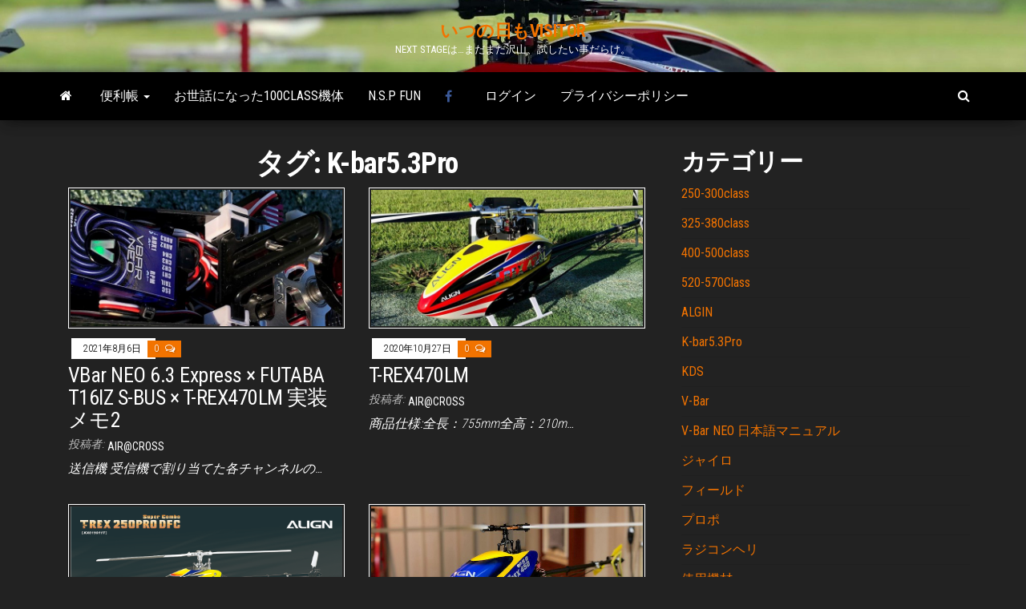

--- FILE ---
content_type: text/html; charset=UTF-8
request_url: https://www.visitor.jp/?tag=k-bar5-3pro
body_size: 76276
content:
<!DOCTYPE html><html lang="ja"><head><meta http-equiv="content-type" content="text/html; charset=UTF-8" /><meta http-equiv="X-UA-Compatible" content="IE=edge"><meta name="viewport" content="width=device-width, initial-scale=1"><link rel="pingback" href="https://www.visitor.jp/xmlrpc.php" /><title>K-bar5.3Pro | いつの日もVISITOR</title><style>#wpadminbar #wp-admin-bar-wccp_free_top_button .ab-icon:before {
	content: "\f160";
	color: #02CA02;
	top: 3px;
}
#wpadminbar #wp-admin-bar-wccp_free_top_button .ab-icon {
	transform: rotate(45deg);
}</style><meta name='robots' content='max-image-preview:large' /><link rel='dns-prefetch' href='//webfonts.sakura.ne.jp' /><link rel='dns-prefetch' href='//www.googletagmanager.com' /><link rel='dns-prefetch' href='//stats.wp.com' /><link rel='dns-prefetch' href='//fonts.googleapis.com' /><link rel='dns-prefetch' href='//jetpack.wordpress.com' /><link rel='dns-prefetch' href='//s0.wp.com' /><link rel='dns-prefetch' href='//public-api.wordpress.com' /><link rel='dns-prefetch' href='//0.gravatar.com' /><link rel='dns-prefetch' href='//1.gravatar.com' /><link rel='dns-prefetch' href='//2.gravatar.com' /><link rel="alternate" type="application/rss+xml" title="いつの日もVISITOR &raquo; フィード" href="https://www.visitor.jp/?feed=rss2" /><link rel="alternate" type="application/rss+xml" title="いつの日もVISITOR &raquo; コメントフィード" href="https://www.visitor.jp/?feed=comments-rss2" /><link rel="alternate" type="application/rss+xml" title="いつの日もVISITOR &raquo; K-bar5.3Pro タグのフィード" href="https://www.visitor.jp/?feed=rss2&#038;tag=k-bar5-3pro" /><meta name="robots" content="index,follow"><meta name="keywords" content="ラジコン,ALGIN,ヘリ,ラジコンヘリ,ドローン,T-REX,ジャイロ,V-Bar,K-bar,vbar,kbar,白河ラジコンクラブ"><link rel="canonical" href="https://www.visitor.jp/?tag=k-bar5-3pro"><meta property="og:locale" content="ja_JP"><meta property="og:type" content="website"><meta property="og:title" content="K-bar5.3Pro | いつの日もVISITOR"><meta property="og:url" content="https://www.visitor.jp/?tag=k-bar5-3pro"><meta property="og:site_name" content="いつの日もVISITOR"><meta name="twitter:card" content="summary_large_image"> <style id='wp-img-auto-sizes-contain-inline-css' type='text/css'>img:is([sizes=auto i],[sizes^="auto," i]){contain-intrinsic-size:3000px 1500px}
/*# sourceURL=wp-img-auto-sizes-contain-inline-css */</style><style id='wp-emoji-styles-inline-css' type='text/css'>img.wp-smiley, img.emoji {
		display: inline !important;
		border: none !important;
		box-shadow: none !important;
		height: 1em !important;
		width: 1em !important;
		margin: 0 0.07em !important;
		vertical-align: -0.1em !important;
		background: none !important;
		padding: 0 !important;
	}
/*# sourceURL=wp-emoji-styles-inline-css */</style><style id='wp-block-library-inline-css' type='text/css'>:root{--wp-block-synced-color:#7a00df;--wp-block-synced-color--rgb:122,0,223;--wp-bound-block-color:var(--wp-block-synced-color);--wp-editor-canvas-background:#ddd;--wp-admin-theme-color:#007cba;--wp-admin-theme-color--rgb:0,124,186;--wp-admin-theme-color-darker-10:#006ba1;--wp-admin-theme-color-darker-10--rgb:0,107,160.5;--wp-admin-theme-color-darker-20:#005a87;--wp-admin-theme-color-darker-20--rgb:0,90,135;--wp-admin-border-width-focus:2px}@media (min-resolution:192dpi){:root{--wp-admin-border-width-focus:1.5px}}.wp-element-button{cursor:pointer}:root .has-very-light-gray-background-color{background-color:#eee}:root .has-very-dark-gray-background-color{background-color:#313131}:root .has-very-light-gray-color{color:#eee}:root .has-very-dark-gray-color{color:#313131}:root .has-vivid-green-cyan-to-vivid-cyan-blue-gradient-background{background:linear-gradient(135deg,#00d084,#0693e3)}:root .has-purple-crush-gradient-background{background:linear-gradient(135deg,#34e2e4,#4721fb 50%,#ab1dfe)}:root .has-hazy-dawn-gradient-background{background:linear-gradient(135deg,#faaca8,#dad0ec)}:root .has-subdued-olive-gradient-background{background:linear-gradient(135deg,#fafae1,#67a671)}:root .has-atomic-cream-gradient-background{background:linear-gradient(135deg,#fdd79a,#004a59)}:root .has-nightshade-gradient-background{background:linear-gradient(135deg,#330968,#31cdcf)}:root .has-midnight-gradient-background{background:linear-gradient(135deg,#020381,#2874fc)}:root{--wp--preset--font-size--normal:16px;--wp--preset--font-size--huge:42px}.has-regular-font-size{font-size:1em}.has-larger-font-size{font-size:2.625em}.has-normal-font-size{font-size:var(--wp--preset--font-size--normal)}.has-huge-font-size{font-size:var(--wp--preset--font-size--huge)}.has-text-align-center{text-align:center}.has-text-align-left{text-align:left}.has-text-align-right{text-align:right}.has-fit-text{white-space:nowrap!important}#end-resizable-editor-section{display:none}.aligncenter{clear:both}.items-justified-left{justify-content:flex-start}.items-justified-center{justify-content:center}.items-justified-right{justify-content:flex-end}.items-justified-space-between{justify-content:space-between}.screen-reader-text{border:0;clip-path:inset(50%);height:1px;margin:-1px;overflow:hidden;padding:0;position:absolute;width:1px;word-wrap:normal!important}.screen-reader-text:focus{background-color:#ddd;clip-path:none;color:#444;display:block;font-size:1em;height:auto;left:5px;line-height:normal;padding:15px 23px 14px;text-decoration:none;top:5px;width:auto;z-index:100000}html :where(.has-border-color){border-style:solid}html :where([style*=border-top-color]){border-top-style:solid}html :where([style*=border-right-color]){border-right-style:solid}html :where([style*=border-bottom-color]){border-bottom-style:solid}html :where([style*=border-left-color]){border-left-style:solid}html :where([style*=border-width]){border-style:solid}html :where([style*=border-top-width]){border-top-style:solid}html :where([style*=border-right-width]){border-right-style:solid}html :where([style*=border-bottom-width]){border-bottom-style:solid}html :where([style*=border-left-width]){border-left-style:solid}html :where(img[class*=wp-image-]){height:auto;max-width:100%}:where(figure){margin:0 0 1em}html :where(.is-position-sticky){--wp-admin--admin-bar--position-offset:var(--wp-admin--admin-bar--height,0px)}@media screen and (max-width:600px){html :where(.is-position-sticky){--wp-admin--admin-bar--position-offset:0px}}

/*# sourceURL=wp-block-library-inline-css */</style><style id='wp-block-archives-inline-css' type='text/css'>.wp-block-archives{box-sizing:border-box}.wp-block-archives-dropdown label{display:block}
/*# sourceURL=https://www.visitor.jp/wp-includes/blocks/archives/style.min.css */</style><style id='wp-block-categories-inline-css' type='text/css'>.wp-block-categories{box-sizing:border-box}.wp-block-categories.alignleft{margin-right:2em}.wp-block-categories.alignright{margin-left:2em}.wp-block-categories.wp-block-categories-dropdown.aligncenter{text-align:center}.wp-block-categories .wp-block-categories__label{display:block;width:100%}
/*# sourceURL=https://www.visitor.jp/wp-includes/blocks/categories/style.min.css */</style><style id='wp-block-heading-inline-css' type='text/css'>h1:where(.wp-block-heading).has-background,h2:where(.wp-block-heading).has-background,h3:where(.wp-block-heading).has-background,h4:where(.wp-block-heading).has-background,h5:where(.wp-block-heading).has-background,h6:where(.wp-block-heading).has-background{padding:1.25em 2.375em}h1.has-text-align-left[style*=writing-mode]:where([style*=vertical-lr]),h1.has-text-align-right[style*=writing-mode]:where([style*=vertical-rl]),h2.has-text-align-left[style*=writing-mode]:where([style*=vertical-lr]),h2.has-text-align-right[style*=writing-mode]:where([style*=vertical-rl]),h3.has-text-align-left[style*=writing-mode]:where([style*=vertical-lr]),h3.has-text-align-right[style*=writing-mode]:where([style*=vertical-rl]),h4.has-text-align-left[style*=writing-mode]:where([style*=vertical-lr]),h4.has-text-align-right[style*=writing-mode]:where([style*=vertical-rl]),h5.has-text-align-left[style*=writing-mode]:where([style*=vertical-lr]),h5.has-text-align-right[style*=writing-mode]:where([style*=vertical-rl]),h6.has-text-align-left[style*=writing-mode]:where([style*=vertical-lr]),h6.has-text-align-right[style*=writing-mode]:where([style*=vertical-rl]){rotate:180deg}
/*# sourceURL=https://www.visitor.jp/wp-includes/blocks/heading/style.min.css */</style><style id='wp-block-list-inline-css' type='text/css'>ol,ul{box-sizing:border-box}:root :where(.wp-block-list.has-background){padding:1.25em 2.375em}
/*# sourceURL=https://www.visitor.jp/wp-includes/blocks/list/style.min.css */</style><style id='wp-block-tag-cloud-inline-css' type='text/css'>.wp-block-tag-cloud{box-sizing:border-box}.wp-block-tag-cloud.aligncenter{justify-content:center;text-align:center}.wp-block-tag-cloud a{display:inline-block;margin-right:5px}.wp-block-tag-cloud span{display:inline-block;margin-left:5px;text-decoration:none}:root :where(.wp-block-tag-cloud.is-style-outline){display:flex;flex-wrap:wrap;gap:1ch}:root :where(.wp-block-tag-cloud.is-style-outline a){border:1px solid;font-size:unset!important;margin-right:0;padding:1ch 2ch;text-decoration:none!important}
/*# sourceURL=https://www.visitor.jp/wp-includes/blocks/tag-cloud/style.min.css */</style><style id='wp-block-columns-inline-css' type='text/css'>.wp-block-columns{box-sizing:border-box;display:flex;flex-wrap:wrap!important}@media (min-width:782px){.wp-block-columns{flex-wrap:nowrap!important}}.wp-block-columns{align-items:normal!important}.wp-block-columns.are-vertically-aligned-top{align-items:flex-start}.wp-block-columns.are-vertically-aligned-center{align-items:center}.wp-block-columns.are-vertically-aligned-bottom{align-items:flex-end}@media (max-width:781px){.wp-block-columns:not(.is-not-stacked-on-mobile)>.wp-block-column{flex-basis:100%!important}}@media (min-width:782px){.wp-block-columns:not(.is-not-stacked-on-mobile)>.wp-block-column{flex-basis:0;flex-grow:1}.wp-block-columns:not(.is-not-stacked-on-mobile)>.wp-block-column[style*=flex-basis]{flex-grow:0}}.wp-block-columns.is-not-stacked-on-mobile{flex-wrap:nowrap!important}.wp-block-columns.is-not-stacked-on-mobile>.wp-block-column{flex-basis:0;flex-grow:1}.wp-block-columns.is-not-stacked-on-mobile>.wp-block-column[style*=flex-basis]{flex-grow:0}:where(.wp-block-columns){margin-bottom:1.75em}:where(.wp-block-columns.has-background){padding:1.25em 2.375em}.wp-block-column{flex-grow:1;min-width:0;overflow-wrap:break-word;word-break:break-word}.wp-block-column.is-vertically-aligned-top{align-self:flex-start}.wp-block-column.is-vertically-aligned-center{align-self:center}.wp-block-column.is-vertically-aligned-bottom{align-self:flex-end}.wp-block-column.is-vertically-aligned-stretch{align-self:stretch}.wp-block-column.is-vertically-aligned-bottom,.wp-block-column.is-vertically-aligned-center,.wp-block-column.is-vertically-aligned-top{width:100%}
/*# sourceURL=https://www.visitor.jp/wp-includes/blocks/columns/style.min.css */</style><style id='wp-block-group-inline-css' type='text/css'>.wp-block-group{box-sizing:border-box}:where(.wp-block-group.wp-block-group-is-layout-constrained){position:relative}
/*# sourceURL=https://www.visitor.jp/wp-includes/blocks/group/style.min.css */</style><style id='wp-block-paragraph-inline-css' type='text/css'>.is-small-text{font-size:.875em}.is-regular-text{font-size:1em}.is-large-text{font-size:2.25em}.is-larger-text{font-size:3em}.has-drop-cap:not(:focus):first-letter{float:left;font-size:8.4em;font-style:normal;font-weight:100;line-height:.68;margin:.05em .1em 0 0;text-transform:uppercase}body.rtl .has-drop-cap:not(:focus):first-letter{float:none;margin-left:.1em}p.has-drop-cap.has-background{overflow:hidden}:root :where(p.has-background){padding:1.25em 2.375em}:where(p.has-text-color:not(.has-link-color)) a{color:inherit}p.has-text-align-left[style*="writing-mode:vertical-lr"],p.has-text-align-right[style*="writing-mode:vertical-rl"]{rotate:180deg}
/*# sourceURL=https://www.visitor.jp/wp-includes/blocks/paragraph/style.min.css */</style><style id='wp-block-table-inline-css' type='text/css'>.wp-block-table{overflow-x:auto}.wp-block-table table{border-collapse:collapse;width:100%}.wp-block-table thead{border-bottom:3px solid}.wp-block-table tfoot{border-top:3px solid}.wp-block-table td,.wp-block-table th{border:1px solid;padding:.5em}.wp-block-table .has-fixed-layout{table-layout:fixed;width:100%}.wp-block-table .has-fixed-layout td,.wp-block-table .has-fixed-layout th{word-break:break-word}.wp-block-table.aligncenter,.wp-block-table.alignleft,.wp-block-table.alignright{display:table;width:auto}.wp-block-table.aligncenter td,.wp-block-table.aligncenter th,.wp-block-table.alignleft td,.wp-block-table.alignleft th,.wp-block-table.alignright td,.wp-block-table.alignright th{word-break:break-word}.wp-block-table .has-subtle-light-gray-background-color{background-color:#f3f4f5}.wp-block-table .has-subtle-pale-green-background-color{background-color:#e9fbe5}.wp-block-table .has-subtle-pale-blue-background-color{background-color:#e7f5fe}.wp-block-table .has-subtle-pale-pink-background-color{background-color:#fcf0ef}.wp-block-table.is-style-stripes{background-color:initial;border-collapse:inherit;border-spacing:0}.wp-block-table.is-style-stripes tbody tr:nth-child(odd){background-color:#f0f0f0}.wp-block-table.is-style-stripes.has-subtle-light-gray-background-color tbody tr:nth-child(odd){background-color:#f3f4f5}.wp-block-table.is-style-stripes.has-subtle-pale-green-background-color tbody tr:nth-child(odd){background-color:#e9fbe5}.wp-block-table.is-style-stripes.has-subtle-pale-blue-background-color tbody tr:nth-child(odd){background-color:#e7f5fe}.wp-block-table.is-style-stripes.has-subtle-pale-pink-background-color tbody tr:nth-child(odd){background-color:#fcf0ef}.wp-block-table.is-style-stripes td,.wp-block-table.is-style-stripes th{border-color:#0000}.wp-block-table.is-style-stripes{border-bottom:1px solid #f0f0f0}.wp-block-table .has-border-color td,.wp-block-table .has-border-color th,.wp-block-table .has-border-color tr,.wp-block-table .has-border-color>*{border-color:inherit}.wp-block-table table[style*=border-top-color] tr:first-child,.wp-block-table table[style*=border-top-color] tr:first-child td,.wp-block-table table[style*=border-top-color] tr:first-child th,.wp-block-table table[style*=border-top-color]>*,.wp-block-table table[style*=border-top-color]>* td,.wp-block-table table[style*=border-top-color]>* th{border-top-color:inherit}.wp-block-table table[style*=border-top-color] tr:not(:first-child){border-top-color:initial}.wp-block-table table[style*=border-right-color] td:last-child,.wp-block-table table[style*=border-right-color] th,.wp-block-table table[style*=border-right-color] tr,.wp-block-table table[style*=border-right-color]>*{border-right-color:inherit}.wp-block-table table[style*=border-bottom-color] tr:last-child,.wp-block-table table[style*=border-bottom-color] tr:last-child td,.wp-block-table table[style*=border-bottom-color] tr:last-child th,.wp-block-table table[style*=border-bottom-color]>*,.wp-block-table table[style*=border-bottom-color]>* td,.wp-block-table table[style*=border-bottom-color]>* th{border-bottom-color:inherit}.wp-block-table table[style*=border-bottom-color] tr:not(:last-child){border-bottom-color:initial}.wp-block-table table[style*=border-left-color] td:first-child,.wp-block-table table[style*=border-left-color] th,.wp-block-table table[style*=border-left-color] tr,.wp-block-table table[style*=border-left-color]>*{border-left-color:inherit}.wp-block-table table[style*=border-style] td,.wp-block-table table[style*=border-style] th,.wp-block-table table[style*=border-style] tr,.wp-block-table table[style*=border-style]>*{border-style:inherit}.wp-block-table table[style*=border-width] td,.wp-block-table table[style*=border-width] th,.wp-block-table table[style*=border-width] tr,.wp-block-table table[style*=border-width]>*{border-style:inherit;border-width:inherit}
/*# sourceURL=https://www.visitor.jp/wp-includes/blocks/table/style.min.css */</style><style id='global-styles-inline-css' type='text/css'>:root{--wp--preset--aspect-ratio--square: 1;--wp--preset--aspect-ratio--4-3: 4/3;--wp--preset--aspect-ratio--3-4: 3/4;--wp--preset--aspect-ratio--3-2: 3/2;--wp--preset--aspect-ratio--2-3: 2/3;--wp--preset--aspect-ratio--16-9: 16/9;--wp--preset--aspect-ratio--9-16: 9/16;--wp--preset--color--black: #000000;--wp--preset--color--cyan-bluish-gray: #abb8c3;--wp--preset--color--white: #ffffff;--wp--preset--color--pale-pink: #f78da7;--wp--preset--color--vivid-red: #cf2e2e;--wp--preset--color--luminous-vivid-orange: #ff6900;--wp--preset--color--luminous-vivid-amber: #fcb900;--wp--preset--color--light-green-cyan: #7bdcb5;--wp--preset--color--vivid-green-cyan: #00d084;--wp--preset--color--pale-cyan-blue: #8ed1fc;--wp--preset--color--vivid-cyan-blue: #0693e3;--wp--preset--color--vivid-purple: #9b51e0;--wp--preset--gradient--vivid-cyan-blue-to-vivid-purple: linear-gradient(135deg,rgb(6,147,227) 0%,rgb(155,81,224) 100%);--wp--preset--gradient--light-green-cyan-to-vivid-green-cyan: linear-gradient(135deg,rgb(122,220,180) 0%,rgb(0,208,130) 100%);--wp--preset--gradient--luminous-vivid-amber-to-luminous-vivid-orange: linear-gradient(135deg,rgb(252,185,0) 0%,rgb(255,105,0) 100%);--wp--preset--gradient--luminous-vivid-orange-to-vivid-red: linear-gradient(135deg,rgb(255,105,0) 0%,rgb(207,46,46) 100%);--wp--preset--gradient--very-light-gray-to-cyan-bluish-gray: linear-gradient(135deg,rgb(238,238,238) 0%,rgb(169,184,195) 100%);--wp--preset--gradient--cool-to-warm-spectrum: linear-gradient(135deg,rgb(74,234,220) 0%,rgb(151,120,209) 20%,rgb(207,42,186) 40%,rgb(238,44,130) 60%,rgb(251,105,98) 80%,rgb(254,248,76) 100%);--wp--preset--gradient--blush-light-purple: linear-gradient(135deg,rgb(255,206,236) 0%,rgb(152,150,240) 100%);--wp--preset--gradient--blush-bordeaux: linear-gradient(135deg,rgb(254,205,165) 0%,rgb(254,45,45) 50%,rgb(107,0,62) 100%);--wp--preset--gradient--luminous-dusk: linear-gradient(135deg,rgb(255,203,112) 0%,rgb(199,81,192) 50%,rgb(65,88,208) 100%);--wp--preset--gradient--pale-ocean: linear-gradient(135deg,rgb(255,245,203) 0%,rgb(182,227,212) 50%,rgb(51,167,181) 100%);--wp--preset--gradient--electric-grass: linear-gradient(135deg,rgb(202,248,128) 0%,rgb(113,206,126) 100%);--wp--preset--gradient--midnight: linear-gradient(135deg,rgb(2,3,129) 0%,rgb(40,116,252) 100%);--wp--preset--font-size--small: 13px;--wp--preset--font-size--medium: 20px;--wp--preset--font-size--large: 36px;--wp--preset--font-size--x-large: 42px;--wp--preset--spacing--20: 0.44rem;--wp--preset--spacing--30: 0.67rem;--wp--preset--spacing--40: 1rem;--wp--preset--spacing--50: 1.5rem;--wp--preset--spacing--60: 2.25rem;--wp--preset--spacing--70: 3.38rem;--wp--preset--spacing--80: 5.06rem;--wp--preset--shadow--natural: 6px 6px 9px rgba(0, 0, 0, 0.2);--wp--preset--shadow--deep: 12px 12px 50px rgba(0, 0, 0, 0.4);--wp--preset--shadow--sharp: 6px 6px 0px rgba(0, 0, 0, 0.2);--wp--preset--shadow--outlined: 6px 6px 0px -3px rgb(255, 255, 255), 6px 6px rgb(0, 0, 0);--wp--preset--shadow--crisp: 6px 6px 0px rgb(0, 0, 0);}:where(.is-layout-flex){gap: 0.5em;}:where(.is-layout-grid){gap: 0.5em;}body .is-layout-flex{display: flex;}.is-layout-flex{flex-wrap: wrap;align-items: center;}.is-layout-flex > :is(*, div){margin: 0;}body .is-layout-grid{display: grid;}.is-layout-grid > :is(*, div){margin: 0;}:where(.wp-block-columns.is-layout-flex){gap: 2em;}:where(.wp-block-columns.is-layout-grid){gap: 2em;}:where(.wp-block-post-template.is-layout-flex){gap: 1.25em;}:where(.wp-block-post-template.is-layout-grid){gap: 1.25em;}.has-black-color{color: var(--wp--preset--color--black) !important;}.has-cyan-bluish-gray-color{color: var(--wp--preset--color--cyan-bluish-gray) !important;}.has-white-color{color: var(--wp--preset--color--white) !important;}.has-pale-pink-color{color: var(--wp--preset--color--pale-pink) !important;}.has-vivid-red-color{color: var(--wp--preset--color--vivid-red) !important;}.has-luminous-vivid-orange-color{color: var(--wp--preset--color--luminous-vivid-orange) !important;}.has-luminous-vivid-amber-color{color: var(--wp--preset--color--luminous-vivid-amber) !important;}.has-light-green-cyan-color{color: var(--wp--preset--color--light-green-cyan) !important;}.has-vivid-green-cyan-color{color: var(--wp--preset--color--vivid-green-cyan) !important;}.has-pale-cyan-blue-color{color: var(--wp--preset--color--pale-cyan-blue) !important;}.has-vivid-cyan-blue-color{color: var(--wp--preset--color--vivid-cyan-blue) !important;}.has-vivid-purple-color{color: var(--wp--preset--color--vivid-purple) !important;}.has-black-background-color{background-color: var(--wp--preset--color--black) !important;}.has-cyan-bluish-gray-background-color{background-color: var(--wp--preset--color--cyan-bluish-gray) !important;}.has-white-background-color{background-color: var(--wp--preset--color--white) !important;}.has-pale-pink-background-color{background-color: var(--wp--preset--color--pale-pink) !important;}.has-vivid-red-background-color{background-color: var(--wp--preset--color--vivid-red) !important;}.has-luminous-vivid-orange-background-color{background-color: var(--wp--preset--color--luminous-vivid-orange) !important;}.has-luminous-vivid-amber-background-color{background-color: var(--wp--preset--color--luminous-vivid-amber) !important;}.has-light-green-cyan-background-color{background-color: var(--wp--preset--color--light-green-cyan) !important;}.has-vivid-green-cyan-background-color{background-color: var(--wp--preset--color--vivid-green-cyan) !important;}.has-pale-cyan-blue-background-color{background-color: var(--wp--preset--color--pale-cyan-blue) !important;}.has-vivid-cyan-blue-background-color{background-color: var(--wp--preset--color--vivid-cyan-blue) !important;}.has-vivid-purple-background-color{background-color: var(--wp--preset--color--vivid-purple) !important;}.has-black-border-color{border-color: var(--wp--preset--color--black) !important;}.has-cyan-bluish-gray-border-color{border-color: var(--wp--preset--color--cyan-bluish-gray) !important;}.has-white-border-color{border-color: var(--wp--preset--color--white) !important;}.has-pale-pink-border-color{border-color: var(--wp--preset--color--pale-pink) !important;}.has-vivid-red-border-color{border-color: var(--wp--preset--color--vivid-red) !important;}.has-luminous-vivid-orange-border-color{border-color: var(--wp--preset--color--luminous-vivid-orange) !important;}.has-luminous-vivid-amber-border-color{border-color: var(--wp--preset--color--luminous-vivid-amber) !important;}.has-light-green-cyan-border-color{border-color: var(--wp--preset--color--light-green-cyan) !important;}.has-vivid-green-cyan-border-color{border-color: var(--wp--preset--color--vivid-green-cyan) !important;}.has-pale-cyan-blue-border-color{border-color: var(--wp--preset--color--pale-cyan-blue) !important;}.has-vivid-cyan-blue-border-color{border-color: var(--wp--preset--color--vivid-cyan-blue) !important;}.has-vivid-purple-border-color{border-color: var(--wp--preset--color--vivid-purple) !important;}.has-vivid-cyan-blue-to-vivid-purple-gradient-background{background: var(--wp--preset--gradient--vivid-cyan-blue-to-vivid-purple) !important;}.has-light-green-cyan-to-vivid-green-cyan-gradient-background{background: var(--wp--preset--gradient--light-green-cyan-to-vivid-green-cyan) !important;}.has-luminous-vivid-amber-to-luminous-vivid-orange-gradient-background{background: var(--wp--preset--gradient--luminous-vivid-amber-to-luminous-vivid-orange) !important;}.has-luminous-vivid-orange-to-vivid-red-gradient-background{background: var(--wp--preset--gradient--luminous-vivid-orange-to-vivid-red) !important;}.has-very-light-gray-to-cyan-bluish-gray-gradient-background{background: var(--wp--preset--gradient--very-light-gray-to-cyan-bluish-gray) !important;}.has-cool-to-warm-spectrum-gradient-background{background: var(--wp--preset--gradient--cool-to-warm-spectrum) !important;}.has-blush-light-purple-gradient-background{background: var(--wp--preset--gradient--blush-light-purple) !important;}.has-blush-bordeaux-gradient-background{background: var(--wp--preset--gradient--blush-bordeaux) !important;}.has-luminous-dusk-gradient-background{background: var(--wp--preset--gradient--luminous-dusk) !important;}.has-pale-ocean-gradient-background{background: var(--wp--preset--gradient--pale-ocean) !important;}.has-electric-grass-gradient-background{background: var(--wp--preset--gradient--electric-grass) !important;}.has-midnight-gradient-background{background: var(--wp--preset--gradient--midnight) !important;}.has-small-font-size{font-size: var(--wp--preset--font-size--small) !important;}.has-medium-font-size{font-size: var(--wp--preset--font-size--medium) !important;}.has-large-font-size{font-size: var(--wp--preset--font-size--large) !important;}.has-x-large-font-size{font-size: var(--wp--preset--font-size--x-large) !important;}
:where(.wp-block-columns.is-layout-flex){gap: 2em;}:where(.wp-block-columns.is-layout-grid){gap: 2em;}
/*# sourceURL=global-styles-inline-css */</style><style id='core-block-supports-inline-css' type='text/css'>.wp-container-core-columns-is-layout-9d6595d7{flex-wrap:nowrap;}
/*# sourceURL=core-block-supports-inline-css */</style><style id='classic-theme-styles-inline-css' type='text/css'>/*! This file is auto-generated */
.wp-block-button__link{color:#fff;background-color:#32373c;border-radius:9999px;box-shadow:none;text-decoration:none;padding:calc(.667em + 2px) calc(1.333em + 2px);font-size:1.125em}.wp-block-file__button{background:#32373c;color:#fff;text-decoration:none}
/*# sourceURL=/wp-includes/css/classic-themes.min.css */</style><link rel='stylesheet' id='bootstrap-css' href='https://www.visitor.jp/wp-content/cache/autoptimize/autoptimize_single_15b438005129873f522c957d10c22c7b.php?ver=3.3.7' type='text/css' media='all' /><link rel='stylesheet' id='envo-magazine-stylesheet-css' href='https://www.visitor.jp/wp-content/cache/autoptimize/autoptimize_single_00aea4ed50660d699daaaca6727e3727.php?ver=6.9' type='text/css' media='all' /><link rel='stylesheet' id='envo-magazine-child-style-css' href='https://www.visitor.jp/wp-content/cache/autoptimize/autoptimize_single_d3b4c5c551200376ea404aaea50e3927.php?ver=1.0.3' type='text/css' media='all' /><link rel='stylesheet' id='envo-magazine-fonts-css' href='https://fonts.googleapis.com/css?family=Roboto+Condensed%3A300%2C400%2C700&#038;subset=latin%2Clatin-ext' type='text/css' media='all' /><link rel='stylesheet' id='font-awesome-css' href='https://www.visitor.jp/wp-content/themes/envo-magazine/css/font-awesome.min.css?ver=4.7.0' type='text/css' media='all' /> <script defer type="text/javascript" src="https://www.visitor.jp/wp-includes/js/jquery/jquery.min.js?ver=3.7.1" id="jquery-core-js"></script> <script defer type="text/javascript" src="https://www.visitor.jp/wp-includes/js/jquery/jquery-migrate.min.js?ver=3.4.1" id="jquery-migrate-js"></script> <script defer type="text/javascript" src="//webfonts.sakura.ne.jp/js/sakurav3.js?fadein=0&amp;ver=3.1.4" id="typesquare_std-js"></script> 
 <script defer type="text/javascript" src="https://www.googletagmanager.com/gtag/js?id=G-GT20GGR0W2" id="google_gtagjs-js"></script> <script defer id="google_gtagjs-js-after" src="[data-uri]"></script> <link rel="https://api.w.org/" href="https://www.visitor.jp/index.php?rest_route=/" /><link rel="alternate" title="JSON" type="application/json" href="https://www.visitor.jp/index.php?rest_route=/wp/v2/tags/48" /><link rel="EditURI" type="application/rsd+xml" title="RSD" href="https://www.visitor.jp/xmlrpc.php?rsd" /><meta name="generator" content="WordPress 6.9" /><meta name="generator" content="Site Kit by Google 1.170.0" /><style type='text/css'>#post-372 h1,#post-372 h2,#post-372 h3,#post-372 h1:lang(ja),#post-372 h2:lang(ja),#post-372 h3:lang(ja),#post-372 .entry-title:lang(ja){ font-family: "ゴシックMB101 B";}#post-372 h4,#post-372 h5,#post-372 h6,#post-372 h4:lang(ja),#post-372 h5:lang(ja),#post-372 h6:lang(ja),#post-372 div.entry-meta span:lang(ja),#post-372 footer.entry-footer span:lang(ja){ font-family: "カクミン R";}#post-372.hentry,#post-372 .entry-content p,#post-372 .post-inner.entry-content p,#post-372 #comments div:lang(ja){ font-family: "UD新ゴ R";}#post-372 strong,#post-372 b,#post-372 #comments .comment-author .fn:lang(ja){ font-family: "UD新ゴ M";}#post-167 h1,#post-167 h2,#post-167 h3,#post-167 h1:lang(ja),#post-167 h2:lang(ja),#post-167 h3:lang(ja),#post-167 .entry-title:lang(ja){ font-family: "ゴシックMB101 B";}#post-167 h4,#post-167 h5,#post-167 h6,#post-167 h4:lang(ja),#post-167 h5:lang(ja),#post-167 h6:lang(ja),#post-167 div.entry-meta span:lang(ja),#post-167 footer.entry-footer span:lang(ja){ font-family: "カクミン R";}#post-167.hentry,#post-167 .entry-content p,#post-167 .post-inner.entry-content p,#post-167 #comments div:lang(ja){ font-family: "UD新ゴ R";}#post-167 strong,#post-167 b,#post-167 #comments .comment-author .fn:lang(ja){ font-family: "UD新ゴ M";}#post-160 h1,#post-160 h2,#post-160 h3,#post-160 h1:lang(ja),#post-160 h2:lang(ja),#post-160 h3:lang(ja),#post-160 .entry-title:lang(ja){ font-family: "ゴシックMB101 B";}#post-160 h4,#post-160 h5,#post-160 h6,#post-160 h4:lang(ja),#post-160 h5:lang(ja),#post-160 h6:lang(ja),#post-160 div.entry-meta span:lang(ja),#post-160 footer.entry-footer span:lang(ja){ font-family: "カクミン R";}#post-160.hentry,#post-160 .entry-content p,#post-160 .post-inner.entry-content p,#post-160 #comments div:lang(ja){ font-family: "UD新ゴ R";}#post-160 strong,#post-160 b,#post-160 #comments .comment-author .fn:lang(ja){ font-family: "UD新ゴ M";}#post-155 h1,#post-155 h2,#post-155 h3,#post-155 h1:lang(ja),#post-155 h2:lang(ja),#post-155 h3:lang(ja),#post-155 .entry-title:lang(ja){ font-family: "ゴシックMB101 B";}#post-155 h4,#post-155 h5,#post-155 h6,#post-155 h4:lang(ja),#post-155 h5:lang(ja),#post-155 h6:lang(ja),#post-155 div.entry-meta span:lang(ja),#post-155 footer.entry-footer span:lang(ja){ font-family: "カクミン R";}#post-155.hentry,#post-155 .entry-content p,#post-155 .post-inner.entry-content p,#post-155 #comments div:lang(ja){ font-family: "UD新ゴ R";}#post-155 strong,#post-155 b,#post-155 #comments .comment-author .fn:lang(ja){ font-family: "UD新ゴ M";}#post-6 h1,#post-6 h2,#post-6 h3,#post-6 h1:lang(ja),#post-6 h2:lang(ja),#post-6 h3:lang(ja),#post-6 .entry-title:lang(ja){ font-family: "ゴシックMB101 B";}#post-6 h4,#post-6 h5,#post-6 h6,#post-6 h4:lang(ja),#post-6 h5:lang(ja),#post-6 h6:lang(ja),#post-6 div.entry-meta span:lang(ja),#post-6 footer.entry-footer span:lang(ja){ font-family: "カクミン R";}#post-6.hentry,#post-6 .entry-content p,#post-6 .post-inner.entry-content p,#post-6 #comments div:lang(ja){ font-family: "UD新ゴ R";}#post-6 strong,#post-6 b,#post-6 #comments .comment-author .fn:lang(ja){ font-family: "UD新ゴ M";}</style><style>img#wpstats{display:none}</style><meta name="google-site-verification" content="ccuVDeJCJeuEEeuDj8MbVSJ0FUm5-gyCU8QL0yJftDE"><style type="text/css">.recentcomments a{display:inline !important;padding:0 !important;margin:0 !important;}</style><meta name="description" content="K-bar5.3Pro についての air@cross の投稿" /><style type="text/css" id="envo-magazine-header-css">.site-header {
			background-image: url(https://www.visitor.jp/wp-content/uploads/2021/08/cropped-20210710-3.jpg);
			background-repeat: no-repeat;
			background-position: 50% 50%;
			-webkit-background-size: cover;
			-moz-background-size:    cover;
			-o-background-size:      cover;
			background-size:         cover;
		}
		.site-title a, .site-title, .site-description {
			color: #;
		}</style><meta property="og:type" content="website" /><meta property="og:title" content="K-bar5.3Pro | いつの日もVISITOR" /><meta property="og:url" content="https://www.visitor.jp/?tag=k-bar5-3pro" /><meta property="og:site_name" content="いつの日もVISITOR" /><meta property="og:image" content="https://s0.wp.com/i/blank.jpg" /><meta property="og:image:width" content="200" /><meta property="og:image:height" content="200" /><meta property="og:image:alt" content="" /><meta property="og:locale" content="ja_JP" /><link rel="icon" href="https://www.visitor.jp/wp-content/uploads/2021/07/p1.jpg" sizes="32x32" /><link rel="icon" href="https://www.visitor.jp/wp-content/uploads/2021/07/p1.jpg" sizes="192x192" /><link rel="apple-touch-icon" href="https://www.visitor.jp/wp-content/uploads/2021/07/p1.jpg" /><meta name="msapplication-TileImage" content="https://www.visitor.jp/wp-content/uploads/2021/07/p1.jpg" /></head><body id="blog" class="archive tag tag-k-bar5-3pro tag-48 wp-theme-envo-magazine wp-child-theme-envo-magazine-dark unselectable"> <a class="skip-link screen-reader-text" href="#site-content">Skip to the content</a><div class="site-header em-dark container-fluid"><div class="container" ><div class="row" ><div class="site-heading col-md-12 text-center" ><div class="site-branding-logo"></div><div class="site-branding-text"><p class="site-title"><a href="https://www.visitor.jp/" rel="home">いつの日もVISITOR</a></p><p class="site-description"> NEXT STAGEは…まだまだ沢山、試したい事だらけ。</p></div></div></div></div></div><div class="main-menu"><nav id="site-navigation" class="navbar navbar-default"><div class="container"><div class="navbar-header"> <button id="main-menu-panel" class="open-panel visible-xs" data-panel="main-menu-panel"> <span></span> <span></span> <span></span> </button></div><ul class="nav navbar-nav search-icon navbar-left hidden-xs"><li class="home-icon"> <a href="https://www.visitor.jp/" title="いつの日もVISITOR"> <i class="fa fa-home"></i> </a></li></ul><div class="menu-container"><ul id="menu-%e3%83%a1%e3%82%a4%e3%83%b3%e3%83%a1%e3%83%8b%e3%83%a5%e3%83%bc" class="nav navbar-nav navbar-left"><li itemscope="itemscope" itemtype="https://www.schema.org/SiteNavigationElement" id="menu-item-200" class="menu-item menu-item-type-custom menu-item-object-custom menu-item-has-children menu-item-200 dropdown"><a title="便利帳" href="http://./" data-toggle="dropdown" class="dropdown-toggle" aria-haspopup="true">便利帳 <span class="caret"></span></a><ul role="menu" class=" dropdown-menu" ><li itemscope="itemscope" itemtype="https://www.schema.org/SiteNavigationElement" id="menu-item-201" class="menu-item menu-item-type-custom menu-item-object-custom menu-item-201"><a title="飛行場付近の1時間天気" href="https://tenki.jp/forecast/2/10/3610/7464/1hour.html">飛行場付近の1時間天気</a></li><li itemscope="itemscope" itemtype="https://www.schema.org/SiteNavigationElement" id="menu-item-202" class="menu-item menu-item-type-custom menu-item-object-custom menu-item-has-children menu-item-202 dropdown-submenu"><a title="メーカーリンク" href="#">メーカーリンク</a><ul role="menu" class=" dropdown-menu" ><li itemscope="itemscope" itemtype="https://www.schema.org/SiteNavigationElement" id="menu-item-496" class="menu-item menu-item-type-custom menu-item-object-custom menu-item-has-children menu-item-496 dropdown-submenu"><a title="飛行機" href="#">飛行機</a><ul role="menu" class=" dropdown-menu" ><li itemscope="itemscope" itemtype="https://www.schema.org/SiteNavigationElement" id="menu-item-495" class="menu-item menu-item-type-custom menu-item-object-custom menu-item-495"><a title="FMS" href="https://www.fmsmodel.com/">FMS</a></li><li itemscope="itemscope" itemtype="https://www.schema.org/SiteNavigationElement" id="menu-item-504" class="menu-item menu-item-type-custom menu-item-object-custom menu-item-504"><a title="OMP Hobby" href="https://www.omphobby.com/%20https://ohiomodelplanes.com/">OMP Hobby</a></li><li itemscope="itemscope" itemtype="https://www.schema.org/SiteNavigationElement" id="menu-item-572" class="menu-item menu-item-type-custom menu-item-object-custom menu-item-572"><a title="OMP Hobby 2" href="https://ohiomodelplanes.com/">OMP Hobby 2</a></li><li itemscope="itemscope" itemtype="https://www.schema.org/SiteNavigationElement" id="menu-item-573" class="menu-item menu-item-type-custom menu-item-object-custom menu-item-573"><a title="Sunnysky." href="http://en.rcsunnysky.com/">Sunnysky.</a></li><li itemscope="itemscope" itemtype="https://www.schema.org/SiteNavigationElement" id="menu-item-499" class="menu-item menu-item-type-custom menu-item-object-custom menu-item-499"><a title="OMP Hobby BIGHORN 49 レビュー" href="https://www-rcgroups-com.translate.goog/forums/showthread.php?3688337-OMP-Hobby-BIGHORN-49-Pro-Flap-Version-Receiver-Ready-Balsa-Airplane&#038;_x_tr_sl=auto&#038;_x_tr_tl=ja&#038;_x_tr_hl=ja">OMP Hobby BIGHORN 49 レビュー</a></li><li itemscope="itemscope" itemtype="https://www.schema.org/SiteNavigationElement" id="menu-item-502" class="menu-item menu-item-type-custom menu-item-object-custom menu-item-502"><a title="VolanteX rc" href="https://www.volantexrc.eu">VolanteX rc</a></li><li itemscope="itemscope" itemtype="https://www.schema.org/SiteNavigationElement" id="menu-item-506" class="menu-item menu-item-type-custom menu-item-object-custom menu-item-506"><a title="Hookll" href="http://www.hookll.com/en/model-plane.html">Hookll</a></li><li itemscope="itemscope" itemtype="https://www.schema.org/SiteNavigationElement" id="menu-item-510" class="menu-item menu-item-type-custom menu-item-object-custom menu-item-510"><a title="DYNAM-RC" href="http://www.dynam-rc.cn">DYNAM-RC</a></li><li itemscope="itemscope" itemtype="https://www.schema.org/SiteNavigationElement" id="menu-item-512" class="menu-item menu-item-type-custom menu-item-object-custom menu-item-512"><a title="arrows rc" href="https://www.arrowsrc.com/">arrows rc</a></li><li itemscope="itemscope" itemtype="https://www.schema.org/SiteNavigationElement" id="menu-item-526" class="menu-item menu-item-type-custom menu-item-object-custom menu-item-526"><a title="skywing" href="https://www.skywing-rc.com">skywing</a></li><li itemscope="itemscope" itemtype="https://www.schema.org/SiteNavigationElement" id="menu-item-561" class="menu-item menu-item-type-custom menu-item-object-custom menu-item-561"><a title="flexinnovations" href="https://www.flexinnovations.com/">flexinnovations</a></li><li itemscope="itemscope" itemtype="https://www.schema.org/SiteNavigationElement" id="menu-item-589" class="menu-item menu-item-type-custom menu-item-object-custom menu-item-589"><a title="flight-model" href="https://flight-model.com/">flight-model</a></li></ul></li><li itemscope="itemscope" itemtype="https://www.schema.org/SiteNavigationElement" id="menu-item-303" class="menu-item menu-item-type-custom menu-item-object-custom menu-item-has-children menu-item-303 dropdown-submenu"><a title="プロポ" href="#">プロポ</a><ul role="menu" class=" dropdown-menu" ><li itemscope="itemscope" itemtype="https://www.schema.org/SiteNavigationElement" id="menu-item-302" class="menu-item menu-item-type-custom menu-item-object-custom menu-item-302"><a title="FUTABA" href="https://www.rc.futaba.co.jp/">FUTABA</a></li><li itemscope="itemscope" itemtype="https://www.schema.org/SiteNavigationElement" id="menu-item-587" class="menu-item menu-item-type-custom menu-item-object-custom menu-item-587"><a title="JRPropo" href="https://www.jrpropo-jp.com">JRPropo</a></li></ul></li><li itemscope="itemscope" itemtype="https://www.schema.org/SiteNavigationElement" id="menu-item-203" class="menu-item menu-item-type-custom menu-item-object-custom menu-item-has-children menu-item-203 dropdown-submenu"><a title="ヘリ" href="#">ヘリ</a><ul role="menu" class=" dropdown-menu" ><li itemscope="itemscope" itemtype="https://www.schema.org/SiteNavigationElement" id="menu-item-204" class="menu-item menu-item-type-custom menu-item-object-custom menu-item-204"><a title="XL Power" href="http://www.xlpower-rc.com/">XL Power</a></li><li itemscope="itemscope" itemtype="https://www.schema.org/SiteNavigationElement" id="menu-item-205" class="menu-item menu-item-type-custom menu-item-object-custom menu-item-205"><a title="MSH" href="https://www.msh-electronics.com/">MSH</a></li><li itemscope="itemscope" itemtype="https://www.schema.org/SiteNavigationElement" id="menu-item-206" class="menu-item menu-item-type-custom menu-item-object-custom menu-item-206"><a title="SAB GOBLIN" href="https://goblin-helicopter.com/">SAB GOBLIN</a></li><li itemscope="itemscope" itemtype="https://www.schema.org/SiteNavigationElement" id="menu-item-207" class="menu-item menu-item-type-custom menu-item-object-custom menu-item-has-children menu-item-207 dropdown-submenu"><a title="ALIGN" href="https://www.align.com.tw/index.php/en/">ALIGN</a><ul role="menu" class=" dropdown-menu" ><li itemscope="itemscope" itemtype="https://www.schema.org/SiteNavigationElement" id="menu-item-477" class="menu-item menu-item-type-custom menu-item-object-custom menu-item-477"><a title="Alginパーツファインダ" href="http://shop.align.com.tw/partfinder.php">Alginパーツファインダ</a></li></ul></li><li itemscope="itemscope" itemtype="https://www.schema.org/SiteNavigationElement" id="menu-item-601" class="menu-item menu-item-type-custom menu-item-object-custom menu-item-601"><a title="TAROT" href="http://www.0577mx.com/">TAROT</a></li></ul></li><li itemscope="itemscope" itemtype="https://www.schema.org/SiteNavigationElement" id="menu-item-208" class="menu-item menu-item-type-custom menu-item-object-custom menu-item-has-children menu-item-208 dropdown-submenu"><a title="ジャイロ" href="#">ジャイロ</a><ul role="menu" class=" dropdown-menu" ><li itemscope="itemscope" itemtype="https://www.schema.org/SiteNavigationElement" id="menu-item-211" class="menu-item menu-item-type-custom menu-item-object-custom menu-item-211"><a title="MICROBEAST" href="https://www.beastx.com/eng/">MICROBEAST</a></li><li itemscope="itemscope" itemtype="https://www.schema.org/SiteNavigationElement" id="menu-item-209" class="menu-item menu-item-type-custom menu-item-object-custom menu-item-has-children menu-item-209 dropdown-submenu"><a title="Mikado Asia" href="http://www.mikadoasia.com/">Mikado Asia</a><ul role="menu" class=" dropdown-menu" ><li itemscope="itemscope" itemtype="https://www.schema.org/SiteNavigationElement" id="menu-item-210" class="menu-item menu-item-type-custom menu-item-object-custom menu-item-210"><a title="Vbarソフト(Vstabi)" href="https://www.vstabi.info/en">Vbarソフト(Vstabi)</a></li></ul></li><li itemscope="itemscope" itemtype="https://www.schema.org/SiteNavigationElement" id="menu-item-501" class="menu-item menu-item-type-custom menu-item-object-custom menu-item-501"><a title="hobbyeagle" href="https://www.hobbyeagle.com/products/">hobbyeagle</a></li><li itemscope="itemscope" itemtype="https://www.schema.org/SiteNavigationElement" id="menu-item-530" class="menu-item menu-item-type-custom menu-item-object-custom menu-item-530"><a title="dualsky" href="http://www.dualsky.com/">dualsky</a></li></ul></li><li itemscope="itemscope" itemtype="https://www.schema.org/SiteNavigationElement" id="menu-item-212" class="menu-item menu-item-type-custom menu-item-object-custom menu-item-has-children menu-item-212 dropdown-submenu"><a title="ブレード" href="#">ブレード</a><ul role="menu" class=" dropdown-menu" ><li itemscope="itemscope" itemtype="https://www.schema.org/SiteNavigationElement" id="menu-item-213" class="menu-item menu-item-type-custom menu-item-object-custom menu-item-213"><a title="Rotor Tech (Fun-Key)" href="http://www.fun-key.com.hk/">Rotor Tech (Fun-Key)</a></li></ul></li><li itemscope="itemscope" itemtype="https://www.schema.org/SiteNavigationElement" id="menu-item-214" class="menu-item menu-item-type-custom menu-item-object-custom menu-item-has-children menu-item-214 dropdown-submenu"><a title="キャノピー" href="#">キャノピー</a><ul role="menu" class=" dropdown-menu" ><li itemscope="itemscope" itemtype="https://www.schema.org/SiteNavigationElement" id="menu-item-215" class="menu-item menu-item-type-custom menu-item-object-custom menu-item-215"><a title="Maskpro" href="https://www.maskprocanopy.com/opy.com/">Maskpro</a></li><li itemscope="itemscope" itemtype="https://www.schema.org/SiteNavigationElement" id="menu-item-216" class="menu-item menu-item-type-custom menu-item-object-custom menu-item-has-children menu-item-216 dropdown-submenu"><a title="Custom Canopies" href="https://customhelicanopies.com/">Custom Canopies</a><ul role="menu" class=" dropdown-menu" ><li itemscope="itemscope" itemtype="https://www.schema.org/SiteNavigationElement" id="menu-item-217" class="menu-item menu-item-type-custom menu-item-object-custom menu-item-217"><a title="ギャラリー" href="https://www.facebook.com/customhelicanopies/photos">ギャラリー</a></li></ul></li></ul></li></ul></li><li itemscope="itemscope" itemtype="https://www.schema.org/SiteNavigationElement" id="menu-item-582" class="menu-item menu-item-type-custom menu-item-object-custom menu-item-has-children menu-item-582 dropdown-submenu"><a title="互換レシーバー" href="#">互換レシーバー</a><ul role="menu" class=" dropdown-menu" ><li itemscope="itemscope" itemtype="https://www.schema.org/SiteNavigationElement" id="menu-item-585" class="menu-item menu-item-type-custom menu-item-object-custom menu-item-585"><a title="CORONA" href="https://www.corona-rc.com">CORONA</a></li></ul></li><li itemscope="itemscope" itemtype="https://www.schema.org/SiteNavigationElement" id="menu-item-595" class="menu-item menu-item-type-custom menu-item-object-custom menu-item-has-children menu-item-595 dropdown-submenu"><a title="サーボ" href="http://./">サーボ</a><ul role="menu" class=" dropdown-menu" ><li itemscope="itemscope" itemtype="https://www.schema.org/SiteNavigationElement" id="menu-item-596" class="menu-item menu-item-type-custom menu-item-object-custom menu-item-596"><a title="JX SERVO" href="http://www.jx-servo.com/">JX SERVO</a></li><li itemscope="itemscope" itemtype="https://www.schema.org/SiteNavigationElement" id="menu-item-218" class="menu-item menu-item-type-custom menu-item-object-custom menu-item-218"><a title="サーボ周波数一覧" href="https://www.vstabi.info/en/tailservos">サーボ周波数一覧</a></li></ul></li><li itemscope="itemscope" itemtype="https://www.schema.org/SiteNavigationElement" id="menu-item-610" class="menu-item menu-item-type-custom menu-item-object-custom menu-item-has-children menu-item-610 dropdown-submenu"><a title="モーター" href="http://./">モーター</a><ul role="menu" class=" dropdown-menu" ><li itemscope="itemscope" itemtype="https://www.schema.org/SiteNavigationElement" id="menu-item-609" class="menu-item menu-item-type-custom menu-item-object-custom menu-item-609"><a title="Sunnysky" href="https://sunnyskyusa.com/">Sunnysky</a></li><li itemscope="itemscope" itemtype="https://www.schema.org/SiteNavigationElement" id="menu-item-611" class="menu-item menu-item-type-custom menu-item-object-custom menu-item-611"><a title="Dualsky" href="http://www.dualsky.com/index.shtml">Dualsky</a></li><li itemscope="itemscope" itemtype="https://www.schema.org/SiteNavigationElement" id="menu-item-612" class="menu-item menu-item-type-custom menu-item-object-custom menu-item-612"><a title="T-MOTOR" href="https://uav-en.tmotor.com/">T-MOTOR</a></li></ul></li><li itemscope="itemscope" itemtype="https://www.schema.org/SiteNavigationElement" id="menu-item-222" class="menu-item menu-item-type-post_type menu-item-object-page menu-item-222"><a title="シリコンワイヤ/スケールAWG換算表" href="https://www.visitor.jp/?page_id=219">シリコンワイヤ/スケールAWG換算表</a></li></ul></li><li itemscope="itemscope" itemtype="https://www.schema.org/SiteNavigationElement" id="menu-item-260" class="menu-item menu-item-type-post_type menu-item-object-page menu-item-260"><a title="お世話になった100Class機体" href="https://www.visitor.jp/?page_id=259">お世話になった100Class機体</a></li><li itemscope="itemscope" itemtype="https://www.schema.org/SiteNavigationElement" id="menu-item-86" class="menu-item menu-item-type-custom menu-item-object-custom menu-item-86"><a title="N.S.P Fun" href="https://www.visitor.jp/nsp/">N.S.P Fun</a></li><li itemscope="itemscope" itemtype="https://www.schema.org/SiteNavigationElement" id="menu-item-224" class="menu-item menu-item-type-custom menu-item-object-custom menu-item-224"><a title="facebook" href="https://www.facebook.com/STUDIO682/">facebook</a></li><li itemscope="itemscope" itemtype="https://www.schema.org/SiteNavigationElement" id="menu-item-84" class="menu-item menu-item-type-custom menu-item-object-custom menu-item-84"><a title="ログイン" href="https://www.visitor.jp/wp-admin">ログイン</a></li><li itemscope="itemscope" itemtype="https://www.schema.org/SiteNavigationElement" id="menu-item-533" class="menu-item menu-item-type-post_type menu-item-object-page menu-item-privacy-policy menu-item-533"><a title="プライバシーポリシー" href="https://www.visitor.jp/?page_id=532">プライバシーポリシー</a></li></ul></div><ul class="nav navbar-nav search-icon navbar-right hidden-xs"><li class="top-search-icon"> <a href="#"> <i class="fa fa-search"></i> </a></li><div class="top-search-box"><form role="search" method="get" id="searchform" class="searchform" action="https://www.visitor.jp/"><div> <label class="screen-reader-text" for="s">検索:</label> <input type="text" value="" name="s" id="s" /> <input type="submit" id="searchsubmit" value="検索" /></div></form></div></ul></div></nav></div><div id="site-content" class="container main-container" role="main"><div class="page-area"><div class="row"><div class="col-md-8"><header class="archive-page-header text-center"><h1 class="page-title">タグ: <span>K-bar5.3Pro</span></h1></header><article class="blog-block col-md-6"><div class="post-372 post type-post status-publish format-standard has-post-thumbnail hentry category-v-bar category-v-bar-neo- category-28 category-propo category-2 category-43 tag-325-380class tag-algin tag-k-bar5-3pro tag-mikado tag-t-rex470lp tag-29 tag-33 tag-4 tag-45 tag-61"><div class="news-item row"><div class="news-thumb col-md-12"> <a href="https://www.visitor.jp/?p=372" title="VBar NEO 6.3 Express × FUTABA T16IZ S-BUS × T-REX470LM 実装メモ2"> <img src="https://www.visitor.jp/wp-content/uploads/2021/08/ic0010-720x360.jpg" title="VBar NEO 6.3 Express × FUTABA T16IZ S-BUS × T-REX470LM 実装メモ2" alt="VBar NEO 6.3 Express × FUTABA T16IZ S-BUS × T-REX470LM 実装メモ2" /> </a></div><div class="news-text-wrap col-md-12"> <span class="posted-date"> 2021年8月6日 </span> <span class="comments-meta"> <a href="https://www.visitor.jp/?p=372#comments" rel="nofollow" title="コメント:VBar NEO 6.3 Express × FUTABA T16IZ S-BUS × T-REX470LM 実装メモ2"> 0 </a> <i class="fa fa-comments-o"></i> </span><h2 class="entry-title"><a href="https://www.visitor.jp/?p=372" rel="bookmark">VBar NEO 6.3 Express × FUTABA T16IZ S-BUS × T-REX470LM 実装メモ2</a></h2> <span class="author-meta"> <span class="author-meta-by">投稿者:</span> <a href="https://www.visitor.jp/?author=1"> air@cross </a> </span><div class="post-excerpt"><p>送信機 受信機で割り当てた各チャンネルの&hellip;</p></div></div></div></div></article><article class="blog-block col-md-6"><div class="post-167 post type-post status-publish format-standard has-post-thumbnail hentry category-325-380class category-algin category-k-bar category-2 category-43 tag-algin tag-k-bar5-3pro tag-t-rex470lt tag-45"><div class="news-item row"><div class="news-thumb col-md-12"> <a href="https://www.visitor.jp/?p=167" title="T-REX470LM"> <img src="https://www.visitor.jp/wp-content/uploads/2020/10/ic0008-720x360.jpg" title="T-REX470LM" alt="T-REX470LM" /> </a></div><div class="news-text-wrap col-md-12"> <span class="posted-date"> 2020年10月27日 </span> <span class="comments-meta"> <a href="https://www.visitor.jp/?p=167#comments" rel="nofollow" title="コメント:T-REX470LM"> 0 </a> <i class="fa fa-comments-o"></i> </span><h2 class="entry-title"><a href="https://www.visitor.jp/?p=167" rel="bookmark">T-REX470LM</a></h2> <span class="author-meta"> <span class="author-meta-by">投稿者:</span> <a href="https://www.visitor.jp/?author=1"> air@cross </a> </span><div class="post-excerpt"><p>商品仕様:全長：755mm全高：210m&hellip;</p></div></div></div></div></article><article class="blog-block col-md-6"><div class="post-160 post type-post status-publish format-standard has-post-thumbnail hentry category-250-300class category-algin category-k-bar category-43 tag-250-300class tag-algin tag-k-bar5-3pro tag-t-rex250pro-dfc tag-45"><div class="news-item row"><div class="news-thumb col-md-12"> <a href="https://www.visitor.jp/?p=160" title="T-REX250Pro"> <img src="https://www.visitor.jp/wp-content/uploads/2021/07/KX019011A-01.jpg" title="T-REX250Pro" alt="T-REX250Pro" /> </a></div><div class="news-text-wrap col-md-12"> <span class="posted-date"> 2020年10月17日 </span> <span class="comments-meta"> <a href="https://www.visitor.jp/?p=160#comments" rel="nofollow" title="コメント:T-REX250Pro"> 0 </a> <i class="fa fa-comments-o"></i> </span><h2 class="entry-title"><a href="https://www.visitor.jp/?p=160" rel="bookmark">T-REX250Pro</a></h2> <span class="author-meta"> <span class="author-meta-by">投稿者:</span> <a href="https://www.visitor.jp/?author=1"> air@cross </a> </span><div class="post-excerpt"><p>仕様 長さ：431mm 高さ：150mm&hellip;</p></div></div></div></div></article><article class="blog-block col-md-6"><div class="post-155 post type-post status-publish format-standard has-post-thumbnail hentry category-325-380class category-algin category-2 category-43 tag-k-bar5-3pro tag-t-rex450fbl tag-45"><div class="news-item row"><div class="news-thumb col-md-12"> <a href="https://www.visitor.jp/?p=155" title="T-REX450FBL"> <img src="https://www.visitor.jp/wp-content/uploads/2021/07/450fbl.jpg" title="T-REX450FBL" alt="T-REX450FBL" /> </a></div><div class="news-text-wrap col-md-12"> <span class="posted-date"> 2020年10月11日 </span> <span class="comments-meta"> <a href="https://www.visitor.jp/?p=155#comments" rel="nofollow" title="コメント:T-REX450FBL"> 0 </a> <i class="fa fa-comments-o"></i> </span><h2 class="entry-title"><a href="https://www.visitor.jp/?p=155" rel="bookmark">T-REX450FBL</a></h2> <span class="author-meta"> <span class="author-meta-by">投稿者:</span> <a href="https://www.visitor.jp/?author=1"> air@cross </a> </span><div class="post-excerpt"><p>仕様：●長さ：640mm●高さ：204m&hellip;</p></div></div></div></div></article><article class="blog-block col-md-6"><div class="post-6 post type-post status-publish format-standard has-post-thumbnail hentry category-325-380class category-k-bar category-kds category-2 category-43 tag-325-380class tag-k-bar5-3pro tag-kds tag-4 tag-61 tag-6"><div class="news-item row"><div class="news-thumb col-md-12"> <a href="https://www.visitor.jp/?p=6" title="CHASE360 メーカー6S仕様"> <img src="https://www.visitor.jp/wp-content/uploads/2021/07/hd01-e1413309265963.jpg" title="CHASE360 メーカー6S仕様" alt="CHASE360 メーカー6S仕様" /> </a></div><div class="news-text-wrap col-md-12"> <span class="posted-date"> 2020年10月10日 </span> <span class="comments-meta"> <a href="https://www.visitor.jp/?p=6#comments" rel="nofollow" title="コメント:CHASE360 メーカー6S仕様"> 0 </a> <i class="fa fa-comments-o"></i> </span><h2 class="entry-title"><a href="https://www.visitor.jp/?p=6" rel="bookmark">CHASE360 メーカー6S仕様</a></h2> <span class="author-meta"> <span class="author-meta-by">投稿者:</span> <a href="https://www.visitor.jp/?author=1"> air@cross </a> </span><div class="post-excerpt"><p>■全長 690mm ■全幅 200mm &hellip;</p></div></div></div></div></article></div><aside id="sidebar" class="col-md-4"><div id="block-26" class="widget widget_block"><div class="wp-block-columns is-layout-flex wp-container-core-columns-is-layout-9d6595d7 wp-block-columns-is-layout-flex"><div class="wp-block-column is-layout-flow wp-block-column-is-layout-flow"><h2 class="wp-block-heading">カテゴリー</h2><ul class="wp-block-categories-list wp-block-categories"><li class="cat-item cat-item-50"><a href="https://www.visitor.jp/?cat=50">250-300class</a></li><li class="cat-item cat-item-3"><a href="https://www.visitor.jp/?cat=3">325-380class</a></li><li class="cat-item cat-item-25"><a href="https://www.visitor.jp/?cat=25">400-500class</a></li><li class="cat-item cat-item-20"><a href="https://www.visitor.jp/?cat=20">520-570Class</a></li><li class="cat-item cat-item-21"><a href="https://www.visitor.jp/?cat=21">ALGIN</a></li><li class="cat-item cat-item-44"><a href="https://www.visitor.jp/?cat=44">K-bar5.3Pro</a></li><li class="cat-item cat-item-49"><a href="https://www.visitor.jp/?cat=49">KDS</a></li><li class="cat-item cat-item-59"><a href="https://www.visitor.jp/?cat=59">V-Bar</a></li><li class="cat-item cat-item-34"><a href="https://www.visitor.jp/?cat=34">V-Bar NEO 日本語マニュアル</a></li><li class="cat-item cat-item-28"><a href="https://www.visitor.jp/?cat=28">ジャイロ</a></li><li class="cat-item cat-item-24"><a href="https://www.visitor.jp/?cat=24">フィールド</a></li><li class="cat-item cat-item-9"><a href="https://www.visitor.jp/?cat=9">プロポ</a></li><li class="cat-item cat-item-2"><a href="https://www.visitor.jp/?cat=2">ラジコンヘリ</a></li><li class="cat-item cat-item-43"><a href="https://www.visitor.jp/?cat=43">使用機材</a></li><li class="cat-item cat-item-64"><a href="https://www.visitor.jp/?cat=64">修理</a></li><li class="cat-item cat-item-1"><a href="https://www.visitor.jp/?cat=1">未分類</a></li><li class="cat-item cat-item-72"><a href="https://www.visitor.jp/?cat=72">電動飛行機</a></li></ul></div></div></div><div id="block-23" class="widget widget_block"><h2 class="wp-block-heading">アーカイブ</h2></div><div id="block-43" class="widget widget_block"><div class="wp-block-group"><div class="wp-block-group__inner-container is-layout-flow wp-block-group-is-layout-flow"><ul class="wp-block-archives-list wp-block-archives"><li><a href='https://www.visitor.jp/?m=202207'>2022年7月</a></li><li><a href='https://www.visitor.jp/?m=202204'>2022年4月</a></li><li><a href='https://www.visitor.jp/?m=202108'>2021年8月</a></li><li><a href='https://www.visitor.jp/?m=202107'>2021年7月</a></li><li><a href='https://www.visitor.jp/?m=202101'>2021年1月</a></li><li><a href='https://www.visitor.jp/?m=202010'>2020年10月</a></li><li><a href='https://www.visitor.jp/?m=202009'>2020年9月</a></li></ul><h2 class="wp-block-heading">タグ</h2></div></div></div><div id="block-50" class="widget widget_block widget_tag_cloud"><p class="wp-block-tag-cloud"><a href="https://www.visitor.jp/?tag=3d%e6%a9%9f" class="tag-cloud-link tag-link-73 tag-link-position-1" style="font-size: 8pt;" aria-label="3D機 (1個の項目)">3D機</a> <a href="https://www.visitor.jp/?tag=250-300class" class="tag-cloud-link tag-link-54 tag-link-position-2" style="font-size: 8pt;" aria-label="250-300Class (1個の項目)">250-300Class</a> <a href="https://www.visitor.jp/?tag=325-380class" class="tag-cloud-link tag-link-5 tag-link-position-3" style="font-size: 20.923076923077pt;" aria-label="325-380Class (7個の項目)">325-380Class</a> <a href="https://www.visitor.jp/?tag=520-580class" class="tag-cloud-link tag-link-18 tag-link-position-4" style="font-size: 8pt;" aria-label="520-580Class (1個の項目)">520-580Class</a> <a href="https://www.visitor.jp/?tag=algin" class="tag-cloud-link tag-link-52 tag-link-position-5" style="font-size: 22pt;" aria-label="ALGIN (8個の項目)">ALGIN</a> <a href="https://www.visitor.jp/?tag=f3a%e6%a9%9f" class="tag-cloud-link tag-link-74 tag-link-position-6" style="font-size: 8pt;" aria-label="F3A機 (1個の項目)">F3A機</a> <a href="https://www.visitor.jp/?tag=futaba" class="tag-cloud-link tag-link-13 tag-link-position-7" style="font-size: 8pt;" aria-label="FUTABA (1個の項目)">FUTABA</a> <a href="https://www.visitor.jp/?tag=k-bar5-3pro" class="tag-cloud-link tag-link-48 tag-link-position-8" style="font-size: 18.338461538462pt;" aria-label="K-bar5.3Pro (5個の項目)">K-bar5.3Pro</a> <a href="https://www.visitor.jp/?tag=kds" class="tag-cloud-link tag-link-62 tag-link-position-9" style="font-size: 8pt;" aria-label="KDS (1個の項目)">KDS</a> <a href="https://www.visitor.jp/?tag=kvar5-3pro" class="tag-cloud-link tag-link-56 tag-link-position-10" style="font-size: 8pt;" aria-label="Kvar5.3Pro (1個の項目)">Kvar5.3Pro</a> <a href="https://www.visitor.jp/?tag=mikado" class="tag-cloud-link tag-link-32 tag-link-position-11" style="font-size: 18.338461538462pt;" aria-label="mikado (5個の項目)">mikado</a> <a href="https://www.visitor.jp/?tag=t-rex" class="tag-cloud-link tag-link-15 tag-link-position-12" style="font-size: 8pt;" aria-label="T-REX (1個の項目)">T-REX</a> <a href="https://www.visitor.jp/?tag=t-rex250pro-dfc" class="tag-cloud-link tag-link-53 tag-link-position-13" style="font-size: 8pt;" aria-label="T-REX250Pro DFC (1個の項目)">T-REX250Pro DFC</a> <a href="https://www.visitor.jp/?tag=t-rex450dfc" class="tag-cloud-link tag-link-46 tag-link-position-14" style="font-size: 8pt;" aria-label="T-REX450DFC (1個の項目)">T-REX450DFC</a> <a href="https://www.visitor.jp/?tag=t-rex450fbl" class="tag-cloud-link tag-link-47 tag-link-position-15" style="font-size: 8pt;" aria-label="T-REX450FBL (1個の項目)">T-REX450FBL</a> <a href="https://www.visitor.jp/?tag=t-rex470lm" class="tag-cloud-link tag-link-68 tag-link-position-16" style="font-size: 11.876923076923pt;" aria-label="T-REX470LM (2個の項目)">T-REX470LM</a> <a href="https://www.visitor.jp/?tag=t-rex470lp" class="tag-cloud-link tag-link-55 tag-link-position-17" style="font-size: 16.615384615385pt;" aria-label="T-REX470LP (4個の項目)">T-REX470LP</a> <a href="https://www.visitor.jp/?tag=t-rex470lt" class="tag-cloud-link tag-link-58 tag-link-position-18" style="font-size: 8pt;" aria-label="T-REX470LT (1個の項目)">T-REX470LT</a> <a href="https://www.visitor.jp/?tag=t-rex500xt" class="tag-cloud-link tag-link-16 tag-link-position-19" style="font-size: 8pt;" aria-label="T-REX500XT (1個の項目)">T-REX500XT</a> <a href="https://www.visitor.jp/?tag=t-rex550xt" class="tag-cloud-link tag-link-17 tag-link-position-20" style="font-size: 8pt;" aria-label="T-REX550XT (1個の項目)">T-REX550XT</a> <a href="https://www.visitor.jp/?tag=tarot" class="tag-cloud-link tag-link-8 tag-link-position-21" style="font-size: 8pt;" aria-label="TAROT (1個の項目)">TAROT</a> <a href="https://www.visitor.jp/?tag=v-bar" class="tag-cloud-link tag-link-31 tag-link-position-22" style="font-size: 8pt;" aria-label="V-BAR (1個の項目)">V-BAR</a> <a href="https://www.visitor.jp/?tag=vbar-neo-6-1-express" class="tag-cloud-link tag-link-36 tag-link-position-23" style="font-size: 11.876923076923pt;" aria-label="VBar NEO 6.1 Express (2個の項目)">VBar NEO 6.1 Express</a> <a href="https://www.visitor.jp/?tag=vbar-neo-%e6%97%a5%e6%9c%ac%e8%aa%9e%e3%83%9e%e3%83%8b%e3%83%a5%e3%82%a2%e3%83%ab" class="tag-cloud-link tag-link-35 tag-link-position-24" style="font-size: 8pt;" aria-label="VBar NEO 日本語マニュアル (1個の項目)">VBar NEO 日本語マニュアル</a> <a href="https://www.visitor.jp/?tag=%e3%82%af%e3%83%a9%e3%83%96" class="tag-cloud-link tag-link-69 tag-link-position-25" style="font-size: 8pt;" aria-label="クラブ (1個の項目)">クラブ</a> <a href="https://www.visitor.jp/?tag=%e3%82%b5%e3%82%a4%e3%83%88%e6%9b%b4%e6%96%b0" class="tag-cloud-link tag-link-26 tag-link-position-26" style="font-size: 8pt;" aria-label="サイト更新 (1個の項目)">サイト更新</a> <a href="https://www.visitor.jp/?tag=%e3%82%b8%e3%83%a3%e3%82%a4%e3%83%ad" class="tag-cloud-link tag-link-29 tag-link-position-27" style="font-size: 18.338461538462pt;" aria-label="ジャイロ (5個の項目)">ジャイロ</a> <a href="https://www.visitor.jp/?tag=%e3%82%b9%e3%82%b1%e3%83%bc%e3%83%ab%e6%a9%9f" class="tag-cloud-link tag-link-75 tag-link-position-28" style="font-size: 8pt;" aria-label="スケール機 (1個の項目)">スケール機</a> <a href="https://www.visitor.jp/?tag=%e3%82%b9%e3%83%88%e3%83%83%e3%82%af%e5%93%81" class="tag-cloud-link tag-link-19 tag-link-position-29" style="font-size: 8pt;" aria-label="ストック品 (1個の項目)">ストック品</a> <a href="https://www.visitor.jp/?tag=%e3%83%90%e3%83%83%e3%83%86%e3%83%aa%e3%83%bc" class="tag-cloud-link tag-link-67 tag-link-position-30" style="font-size: 8pt;" aria-label="バッテリー (1個の項目)">バッテリー</a> <a href="https://www.visitor.jp/?tag=%e3%83%95%e3%82%a3%e3%83%bc%e3%83%ab%e3%83%89" class="tag-cloud-link tag-link-63 tag-link-position-31" style="font-size: 11.876923076923pt;" aria-label="フィールド (2個の項目)">フィールド</a> <a href="https://www.visitor.jp/?tag=%e3%83%95%e3%82%bf%e3%83%90" class="tag-cloud-link tag-link-12 tag-link-position-32" style="font-size: 8pt;" aria-label="フタバ (1個の項目)">フタバ</a> <a href="https://www.visitor.jp/?tag=%e3%83%97%e3%83%ad%e3%83%9d" class="tag-cloud-link tag-link-10 tag-link-position-33" style="font-size: 8pt;" aria-label="プロポ (1個の項目)">プロポ</a> <a href="https://www.visitor.jp/?tag=%e3%83%9e%e3%83%8b%e3%83%a5%e3%82%a2%e3%83%ab" class="tag-cloud-link tag-link-37 tag-link-position-34" style="font-size: 8pt;" aria-label="マニュアル (1個の項目)">マニュアル</a> <a href="https://www.visitor.jp/?tag=%e3%83%9f%e3%82%ab%e3%83%89" class="tag-cloud-link tag-link-33 tag-link-position-35" style="font-size: 18.338461538462pt;" aria-label="ミカド (5個の項目)">ミカド</a> <a href="https://www.visitor.jp/?tag=%e3%83%a9%e3%82%b8%e3%82%b3%e3%83%b3%e3%83%98%e3%83%aa" class="tag-cloud-link tag-link-4 tag-link-position-36" style="font-size: 20.923076923077pt;" aria-label="ラジコンヘリ (7個の項目)">ラジコンヘリ</a> <a href="https://www.visitor.jp/?tag=%e3%83%aa%e3%83%9d" class="tag-cloud-link tag-link-66 tag-link-position-37" style="font-size: 8pt;" aria-label="リポ (1個の項目)">リポ</a> <a href="https://www.visitor.jp/?tag=%e4%bd%bf%e7%94%a8%e6%a9%9f%e4%bd%93" class="tag-cloud-link tag-link-45 tag-link-position-38" style="font-size: 19.846153846154pt;" aria-label="使用機体 (6個の項目)">使用機体</a> <a href="https://www.visitor.jp/?tag=%e4%bd%bf%e7%94%a8%e6%a9%9f%e6%9d%90" class="tag-cloud-link tag-link-61 tag-link-position-39" style="font-size: 20.923076923077pt;" aria-label="使用機材 (7個の項目)">使用機材</a> <a href="https://www.visitor.jp/?tag=%e4%bf%ae%e7%90%86" class="tag-cloud-link tag-link-65 tag-link-position-40" style="font-size: 8pt;" aria-label="修理 (1個の項目)">修理</a> <a href="https://www.visitor.jp/?tag=%e5%8f%8c%e8%91%89" class="tag-cloud-link tag-link-11 tag-link-position-41" style="font-size: 8pt;" aria-label="双葉 (1個の項目)">双葉</a> <a href="https://www.visitor.jp/?tag=%e6%97%a5%e6%9c%ac%e8%aa%9e" class="tag-cloud-link tag-link-38 tag-link-position-42" style="font-size: 8pt;" aria-label="日本語 (1個の項目)">日本語</a> <a href="https://www.visitor.jp/?tag=%e9%9b%bb%e5%8b%95" class="tag-cloud-link tag-link-6 tag-link-position-43" style="font-size: 8pt;" aria-label="電動 (1個の項目)">電動</a> <a href="https://www.visitor.jp/?tag=%e9%9b%bb%e5%8b%95%e9%a3%9b%e8%a1%8c%e6%a9%9f" class="tag-cloud-link tag-link-71 tag-link-position-44" style="font-size: 11.876923076923pt;" aria-label="電動飛行機 (2個の項目)">電動飛行機</a></p></div></aside></div></div></div><div id="content-footer-section" class="container-fluid clearfix"><div class="container"><div id="recent-posts-3" class="widget widget_recent_entries col-md-3"><div class="widget-title"><h3>最近の投稿</h3></div><ul><li> <a href="https://www.visitor.jp/?p=538">歴代の飛行機</a></li><li> <a href="https://www.visitor.jp/?p=513">飛行場上空をRUN CAMで空撮してみました</a></li><li> <a href="https://www.visitor.jp/?p=428">クラブ飛行場の草刈り</a></li><li> <a href="https://www.visitor.jp/?p=372">VBar NEO 6.3 Express × FUTABA T16IZ S-BUS × T-REX470LM 実装メモ2</a></li><li> <a href="https://www.visitor.jp/?p=323">VBar NEO 6.3 Express × FUTABA T16IZ S-BUS × T-REX470LM 実装メモ1</a></li></ul></div><div id="recent-comments-3" class="widget widget_recent_comments col-md-3"><div class="widget-title"><h3>最近のコメント</h3></div><ul id="recentcomments"></ul></div><div id="block-39" class="widget widget_block col-md-3"><div class="wp-block-group"><div class="wp-block-group__inner-container is-layout-flow wp-block-group-is-layout-flow"><div class="wp-block-columns is-layout-flex wp-container-core-columns-is-layout-9d6595d7 wp-block-columns-is-layout-flex"></div></div></div></div></div></div><footer id="colophon" class="footer-credits container-fluid"><div class="container"><div class="footer-credits-text text-center"> Proudly powered by <a href="https://ja.wordpress.org/">WordPress</a> <span class="sep"> | </span> テーマ: <a href="https://envothemes.com/">Envo Magazine</a></div></div></footer><div id="wpcp-error-message" class="msgmsg-box-wpcp hideme"><span>error: </span>コンテンツは保護されています</div> <script defer src="[data-uri]"></script> <style>@media print {
	body * {display: none !important;}
		body:after {
		content: "このページのプレビューを印刷することは許可されていません"; }
	}</style><style type="text/css">#wpcp-error-message {
	    direction: ltr;
	    text-align: center;
	    transition: opacity 900ms ease 0s;
	    z-index: 99999999;
	}
	.hideme {
    	opacity:0;
    	visibility: hidden;
	}
	.showme {
    	opacity:1;
    	visibility: visible;
	}
	.msgmsg-box-wpcp {
		border:1px solid #f5aca6;
		border-radius: 10px;
		color: #555;
		font-family: Tahoma;
		font-size: 11px;
		margin: 10px;
		padding: 10px 36px;
		position: fixed;
		width: 255px;
		top: 50%;
  		left: 50%;
  		margin-top: -10px;
  		margin-left: -130px;
  		-webkit-box-shadow: 0px 0px 34px 2px rgba(242,191,191,1);
		-moz-box-shadow: 0px 0px 34px 2px rgba(242,191,191,1);
		box-shadow: 0px 0px 34px 2px rgba(242,191,191,1);
	}
	.msgmsg-box-wpcp span {
		font-weight:bold;
		text-transform:uppercase;
	}
		.warning-wpcp {
		background:#ffecec url('https://www.visitor.jp/wp-content/plugins/wp-content-copy-protector/images/warning.png') no-repeat 10px 50%;
	}</style> <script defer type="text/javascript" src="https://www.visitor.jp/wp-content/themes/envo-magazine/js/bootstrap.min.js?ver=3.3.7" id="bootstrap-js"></script> <script defer type="text/javascript" src="https://www.visitor.jp/wp-content/cache/autoptimize/autoptimize_single_855a73202cb123bfa0bd7daeed4437b9.php?ver=1.3.12" id="envo-magazine-theme-js-js"></script> <script type="text/javascript" id="jetpack-stats-js-before">_stq = window._stq || [];
_stq.push([ "view", {"v":"ext","blog":"195524706","post":"0","tz":"9","srv":"www.visitor.jp","arch_tag":"k-bar5-3pro","arch_results":"5","j":"1:15.4"} ]);
_stq.push([ "clickTrackerInit", "195524706", "0" ]);
//# sourceURL=jetpack-stats-js-before</script> <script type="text/javascript" src="https://stats.wp.com/e-202604.js" id="jetpack-stats-js" defer="defer" data-wp-strategy="defer"></script> <script id="wp-emoji-settings" type="application/json">{"baseUrl":"https://s.w.org/images/core/emoji/17.0.2/72x72/","ext":".png","svgUrl":"https://s.w.org/images/core/emoji/17.0.2/svg/","svgExt":".svg","source":{"concatemoji":"https://www.visitor.jp/wp-includes/js/wp-emoji-release.min.js?ver=6.9"}}</script> <script type="module">/*! This file is auto-generated */
const a=JSON.parse(document.getElementById("wp-emoji-settings").textContent),o=(window._wpemojiSettings=a,"wpEmojiSettingsSupports"),s=["flag","emoji"];function i(e){try{var t={supportTests:e,timestamp:(new Date).valueOf()};sessionStorage.setItem(o,JSON.stringify(t))}catch(e){}}function c(e,t,n){e.clearRect(0,0,e.canvas.width,e.canvas.height),e.fillText(t,0,0);t=new Uint32Array(e.getImageData(0,0,e.canvas.width,e.canvas.height).data);e.clearRect(0,0,e.canvas.width,e.canvas.height),e.fillText(n,0,0);const a=new Uint32Array(e.getImageData(0,0,e.canvas.width,e.canvas.height).data);return t.every((e,t)=>e===a[t])}function p(e,t){e.clearRect(0,0,e.canvas.width,e.canvas.height),e.fillText(t,0,0);var n=e.getImageData(16,16,1,1);for(let e=0;e<n.data.length;e++)if(0!==n.data[e])return!1;return!0}function u(e,t,n,a){switch(t){case"flag":return n(e,"\ud83c\udff3\ufe0f\u200d\u26a7\ufe0f","\ud83c\udff3\ufe0f\u200b\u26a7\ufe0f")?!1:!n(e,"\ud83c\udde8\ud83c\uddf6","\ud83c\udde8\u200b\ud83c\uddf6")&&!n(e,"\ud83c\udff4\udb40\udc67\udb40\udc62\udb40\udc65\udb40\udc6e\udb40\udc67\udb40\udc7f","\ud83c\udff4\u200b\udb40\udc67\u200b\udb40\udc62\u200b\udb40\udc65\u200b\udb40\udc6e\u200b\udb40\udc67\u200b\udb40\udc7f");case"emoji":return!a(e,"\ud83e\u1fac8")}return!1}function f(e,t,n,a){let r;const o=(r="undefined"!=typeof WorkerGlobalScope&&self instanceof WorkerGlobalScope?new OffscreenCanvas(300,150):document.createElement("canvas")).getContext("2d",{willReadFrequently:!0}),s=(o.textBaseline="top",o.font="600 32px Arial",{});return e.forEach(e=>{s[e]=t(o,e,n,a)}),s}function r(e){var t=document.createElement("script");t.src=e,t.defer=!0,document.head.appendChild(t)}a.supports={everything:!0,everythingExceptFlag:!0},new Promise(t=>{let n=function(){try{var e=JSON.parse(sessionStorage.getItem(o));if("object"==typeof e&&"number"==typeof e.timestamp&&(new Date).valueOf()<e.timestamp+604800&&"object"==typeof e.supportTests)return e.supportTests}catch(e){}return null}();if(!n){if("undefined"!=typeof Worker&&"undefined"!=typeof OffscreenCanvas&&"undefined"!=typeof URL&&URL.createObjectURL&&"undefined"!=typeof Blob)try{var e="postMessage("+f.toString()+"("+[JSON.stringify(s),u.toString(),c.toString(),p.toString()].join(",")+"));",a=new Blob([e],{type:"text/javascript"});const r=new Worker(URL.createObjectURL(a),{name:"wpTestEmojiSupports"});return void(r.onmessage=e=>{i(n=e.data),r.terminate(),t(n)})}catch(e){}i(n=f(s,u,c,p))}t(n)}).then(e=>{for(const n in e)a.supports[n]=e[n],a.supports.everything=a.supports.everything&&a.supports[n],"flag"!==n&&(a.supports.everythingExceptFlag=a.supports.everythingExceptFlag&&a.supports[n]);var t;a.supports.everythingExceptFlag=a.supports.everythingExceptFlag&&!a.supports.flag,a.supports.everything||((t=a.source||{}).concatemoji?r(t.concatemoji):t.wpemoji&&t.twemoji&&(r(t.twemoji),r(t.wpemoji)))});
//# sourceURL=https://www.visitor.jp/wp-includes/js/wp-emoji-loader.min.js</script> </body></html>

--- FILE ---
content_type: text/css; charset=utf-8
request_url: https://www.visitor.jp/wp-content/cache/autoptimize/autoptimize_single_d3b4c5c551200376ea404aaea50e3927.php?ver=1.0.3
body_size: 2607
content:
.site-header,body,.main-container,.dropdown-menu>li>a:hover,.dropdown-menu>li>a:focus,.navbar-nav li .dropdown-menu,.nav .open>a{background-color:#222}#site-navigation,#site-navigation.shrink,#searchsubmit,.menu-container,.navbar-nav a{background-color:#000}body,.news-item h2 a,.navbar-default .navbar-nav>li>a,.navbar-default .navbar-nav>li>a:hover,h1,h2,h3,h4,h5,h6,.author-meta a,.tags-links a,.dropdown-menu>li>a:hover,.dropdown-menu>li>a:focus,.dropdown-menu>li>a{color:#fff}a,a:active,a:hover,a:focus,#site-navigation,nav a,.navbar-default .navbar-nav>li>a:focus,.navbar-default .navbar-nav>.open>a,.navbar-default .navbar-nav>.open>a:focus,.navbar-default .navbar-nav>.active>a,.navbar-default .navbar-nav>.active>a:hover,.navbar-default .navbar-nav>.active>a:focus{color:#f27300}.comments-meta:before,.cat-links a:before,.widget-title h3:before,li.home-icon.front_page_on a,li.home-icon.front_page_on a:hover,.nav>li>a:before,li.home-icon.front_page_on:before,.nav>li.active>a:after,.current-page-parent:after,nav.navigation.pagination .current:before,.dropdown-menu>.active>a,.dropdown-menu>.active>a:hover,.dropdown-menu>.active>a:focus{background-color:#f27300}nav.navigation.pagination .current:before{border-color:#f27300}.section-title:after,.widget-title:after,.open-panel span{background-color:#fff}.site-branding-logo{float:none}.split-slider{border-color:#222}.split-images .news-thumb img{border:none;padding:0}.posted-date:before,.cat-links a:before,.cat-links span:before,.tags-links span:before,.comments-meta:before,.widget-title h3:before{-webkit-transform:skewX(0);-ms-transform:skewX(0);transform:skewX(0)}.posted-date:before{background-color:#fff}.cat-links span.space-right,.tags-links span.space-right{color:#fff}.posted-date,.cat-links a,.cat-links span,.tags-links span{font-style:normal;color:#000;padding:6px 15px}.comments-meta{font-style:normal;top:0;left:-10px}.recent-news-section .news-item img,.popular-news-section .news-item img,.news-thumb img,.prev-next-links img{padding:2px;border:solid 1px #fff}.widget-title h3{font-style:normal;left:0}.section-title a:after{left:0;right:0;bottom:4px;background-color:#fff;-webkit-transform:skewX(0);-ms-transform:skewX(0);transform:skewX(0)}.section-title a{padding:5px 14px;font-style:normal;left:0;margin-top:20px;font-size:12px}nav.navigation.pagination .nav-links a:before,nav.navigation.pagination .current:before{-webkit-transform:skewX(0);-ms-transform:skewX(0);transform:skewX(0)}article{clear:none}article.blog-block.col-md-6:nth-of-type(2n-1),article.blog-block.col-md-4:nth-of-type(3n-2){clear:left}.single-entry-summary a,.comment-body a,.textwidget a,.post-excerpt a,.entry-content a,.taxonomy-description a{text-decoration:underline}